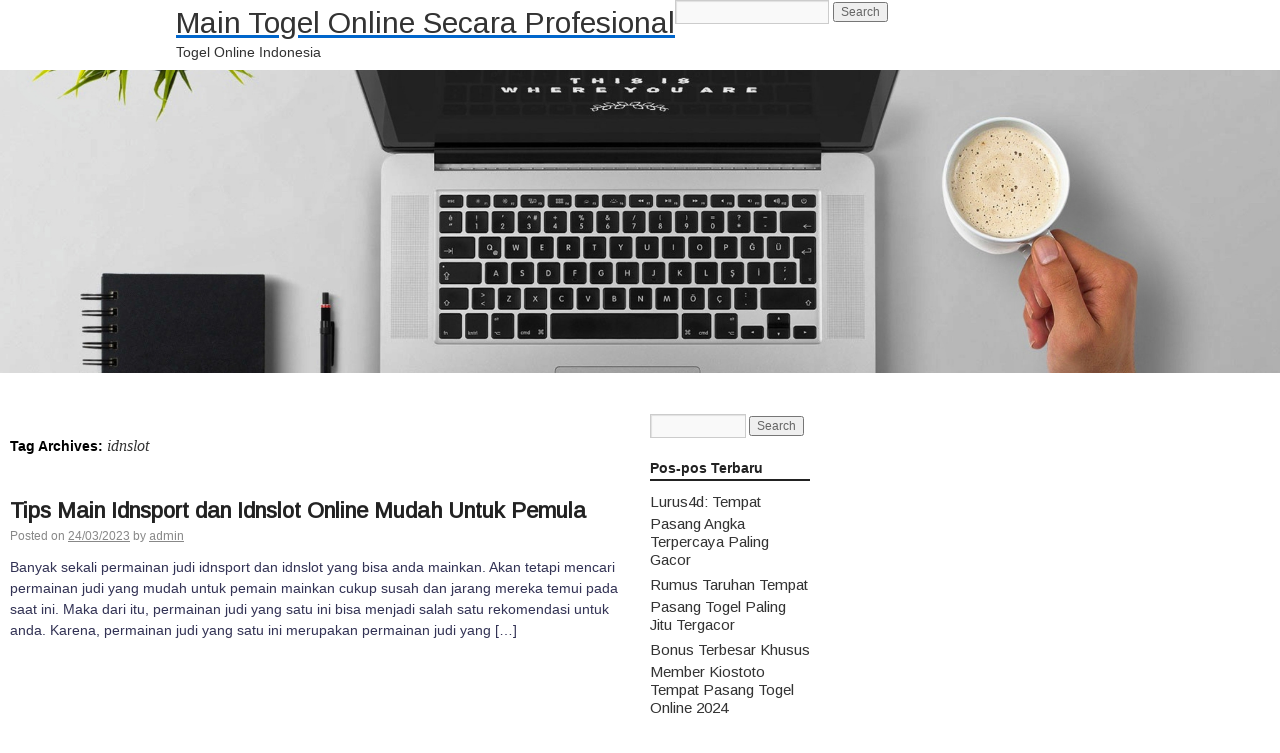

--- FILE ---
content_type: text/html; charset=UTF-8
request_url: https://nygiantslive.org/tag/idnslot/
body_size: 13661
content:
<div style="display:none;">
  <ul>
<li><a href="https://linklist.bio/lurus4d/" target="_blank" rel="nofollow noopener">LURUS4D</a></li>
<li><a href="https://sma1bukitkemuning.sch.id/snmptn-2016/" target="_blank" rel="nofollow noopener">Mahjong Ways 2</a></li>
<li><a href="https://sma1bukitkemuning.sch.id/category/uncategorized/" target="_blank" rel="nofollow noopener">SBOBET</a></li>
<li><a href="https://sma1bukitkemuning.sch.id/category/form_isian_alumni/" target="_blank" rel="nofollow noopener">olympus super scatter</a></li>
<li><a href="https://sma1bukitkemuning.sch.id/category/galeri/" target="_blank" rel="nofollow noopener">slot qris 10k</a></li>
<li><a href="https://shop.mehranspeakerhouse.pk/terms-conditions/" target="_blank" rel="nofollow noopener">kiostoto</a></li>
<li><a href="https://shop.mehranspeakerhouse.pk/shop/" target="_blank" rel="nofollow noopener">kiostoto</a></li>
<li><a href="https://arlingtontxedc.com/livability/recreation/" target="_blank" rel="nofollow noopener">angker4d</a></li>
<li><a href="https://www.hugerot-informatique.fr/" target="_blank" rel="nofollow noopener">rockerslot</a></li>
<li><a href="https://www.epse.staging.vertoyo.com/wp-includes/" target="_blank" rel="nofollow noopener">lurus4d</a></li>
<li><a href="https://infinfotech.com/contact.html" target="_blank" rel="nofollow noopener">gohtogel</a></li>
<li><a href="https://infinfotech.com/about.html" target="_blank" rel="nofollow noopener">gohtogel</a></li>
<li><a href="https://infinfotech.com/news-list.html" target="_blank" rel="nofollow noopener">angker4d</a></li>
<li><a href="https://viralindonesia.co.id/contact/" target="_blank" rel="nofollow noopener">OKEWIN</a></li>
<li><a href="https://viralindonesia.co.id/tag/detail/palestina/" target="_blank" rel="nofollow noopener">mayorqq</a></li>
<li><a href="https://elagreens.com/privacy-policy/" target="_blank" rel="nofollow noopener">gohtogel</a></li>
<li><a href="https://ropaas.rw/blog/" target="_blank" rel="nofollow noopener">deposit qris 10k</a></li>
<li><a href="https://elagreens.com/microgreens/" target="_blank" rel="nofollow noopener">gila4d</a></li>
<li><a href="https://processingexhibitions.com/ar/" target="_blank" rel="nofollow noopener">angker4d</a></li>
<li><a href="https://processingexhibitions.com/ar/%D8%A3%D8%B8%D8%B1%D9%81/" target="_blank" rel="nofollow noopener">angker4d</a></li>
<li><a href="https://ropaas.rw/about/" target="_blank" rel="nofollow noopener">LURUS4D</a></li>
<li><a href="https://ropaas.rw/services/" target="_blank" rel="nofollow noopener">LURUS4D</a></li>
<li><a href="https://ropaas.rw/all-projects/" target="_blank" rel="nofollow noopener">kiostoto</a></li>
<li><a href="https://ropaas.rw/testimonial/" target="_blank" rel="nofollow noopener">ANGKER4D</a></li>
<li><a href="https://ropaas.rw/photo-gallery/" target="_blank" rel="nofollow noopener">mayorqq</a></li>
<li><a href="https://ropaas.rw/advert/" target="_blank" rel="nofollow noopener">slot online hari ini</a></li>
<li><a href="https://ropaas.rw/usefull-links/" target="_blank" rel="nofollow noopener">shiokelinci4d</a></li>
<li><a href="https://about.qoop.ng/category/home-loan/" target="_blank" rel="nofollow noopener">GAIB4D</a></li>
<li><a href="https://about.qoop.ng/merchant/" target="_blank" rel="nofollow noopener">GAIB4D</a></li>
<li><a href="https://about.qoop.ng/contact-us/" target="_blank" rel="nofollow noopener">GAIB4D</a></li>
<li><a href="https://about.qoop.ng/faq/" target="_blank" rel="nofollow noopener">shiokelinci4d</a></li>
<li><a href="https://elagreens.com/a-frame-without-roof/" target="_blank" rel="nofollow noopener">gila4d</a></li>
<li><a href="https://linklist.bio/gaib4d" target="_blank" rel="nofollow noopener">gaib4d</a></li>
<li><a href="https://nellieharris.co.uk/" target="_blank" rel="nofollow noopener">gila4d</a></li>
<li><a href="https://simunlock.mx/mas-vendidos/" target="_blank" rel="nofollow noopener">Mahjong Ways 2</a></li>
<li><a href="https://pigmentsstudios.com/author/angappanpremkumargmail-com/" target="_blank" rel="nofollow noopener">gila4d</a></li>
<li><a href="https://pigmentsstudios.com/" target="_blank" rel="nofollow noopener">gila4d</a></li>
<li><a href="https://www.dominosport.id/" target="_blank" rel="nofollow noopener">mayorqq</a></li>
<li><a href="https://scribblespreschool.in/hobbyculb/" target="_blank" rel="nofollow noopener">GAIB4D</a></li>
<li><a href="https://scribblespreschool.in/testimonial/" target="_blank" rel="nofollow noopener">GAIB4D</a></li>
<li><a href="https://scribblespreschool.in/gallery/" target="_blank" rel="nofollow noopener">DEPOSIT QRIS</a></li>
<li><a href="https://scribblespreschool.in/contact/" target="_blank" rel="nofollow noopener">GAIB4D</a></li>
<li><a href="https://vantaibacnam.vn/public/tuyen-dung/" target="_blank" rel="nofollow noopener">rockerslot</a></li>
<li><a href="https://viralindonesia.co.id/tag/detail/kesehatan/" target="_blank" rel="nofollow noopener">Okewin</a></li>
<li><a href="https://drawease.co.uk/faqs/" target="_blank" rel="nofollow noopener">mayorqq</a></li>
<li><a href="https://drawease.co.uk/blog/" target="_blank" rel="nofollow noopener">gaib4d</a></li>
<li><a href="https://prestigetileinc.ca/" target="_blank" rel="nofollow noopener">slot thailand</a></li>
<li><a href="https://vps-5164963-x.dattaweb.com/matan-de-un-disparo-a-charlie-kirk-reconocido-activista-trumpista-el-aliado-del-presidente-de-ee-uu-fue-atacado-en-un-acto-en-utah/" target="_blank" rel="nofollow noopener">rockerslot</a></li>
<li><a href="https://vps-5164963-x.dattaweb.com/londres-masiva-marcha-de-extrema-derecha-contra-la-inmigracion/" target="_blank" rel="nofollow noopener">Deposit QRIS 10k</a></li>
<li><a href="https://vps-5164963-x.dattaweb.com/turista-argentino-asesinado-en-rio-sospechan-que-fue-victima-de-viudas-negras-le-robaron-3500-dolares/" target="_blank" rel="nofollow noopener">rockerslot</a></li>
<li><a href="https://premierdesign.in/" target="_blank" rel="nofollow noopener">rockerslot</a></li>
<li><a href="https://www.gorakhsinghcollege.org/affiliation-letter-of-b-ed/" target="_blank" rel="nofollow noopener">lautzeus</a></li>
<li><a href="https://www.gorakhsinghcollege.org/vission/" target="_blank" rel="nofollow noopener">gila4d</a></li>
<li><a href="https://organicempire.in/" target="_blank" rel="nofollow noopener">lautzeus</a></li>
<li><a href="https://lurus4d-1a.com/" target="_blank" rel="nofollow noopener">Slot Gacor</a></li>
<li><a href="https://elagreens.com/what-are-the-variants-of-hydroponics-farming-systems/" target="_blank" rel="nofollow noopener">liga158</a></li>
<li><a href="https://sdnegeri15buton.sch.id/" target="_blank" rel="nofollow noopener">slot thailand</a></li>
<li><a href="https://files.jocus.fr/" target="_blank" rel="nofollow noopener">liga158</a></li>
<li><a href="https://id.pinterest.com/lterus4d/" target="_blank" rel="nofollow noopener">LURUS4D</a></li>
<li><a href="https://o-classic.42web.io/" target="_blank" rel="nofollow noopener">okewin</a></li>
<li><a href="https://x.com/officiallurus4d/" target="_blank" rel="nofollow noopener">LURUS4D</a></li>
<li><a href="https://www.tumblr.com/blog/officiallurus4d/" target="_blank" rel="nofollow noopener">LURUS4D</a></li>
<li><a href="https://linkr.bio/officiallurus4d" target="_blank" rel="nofollow noopener">LURUS4D</a></li>
<li><a href="https://www.zarmanazan.com/" target="_blank" rel="nofollow noopener">slot wild bandito</a></li>
<li><a href="https://vtex.websalao.com.br/ " target="_blank" rel="nofollow noopener">slot mahjong ways 2</a></li>
<li><a href="https://vieclamindonesia.com/ma-zip-indonesia/" target="_blank" rel="nofollow noopener">pg soft indonesia</a></li>
<li><a href="https://new.metalytic.de/" target="_blank" rel="nofollow noopener">gohtogel</a></li>
<li><a href="https://wohum.org/what-are-the-early-signs-of-autism-recognizing-symptoms-and-getting-help/" target="_blank" rel="nofollow noopener">Togel Online</a></li>
<li><a href="https://mercifulgroup.org/" target="_blank" rel="nofollow noopener">slot bet kecil</a></li>
<li><a href="https://minciforme.com/" target="_blank" rel="nofollow noopener">Buku Mimpi</a></li>
<li><a href="https://www.lurus4d.it.com/" target="_blank" rel="nofollow noopener">lurus4d</a></li>
<li><a href="https://wohum.org/" target="_blank" rel="nofollow noopener">syair sgp</a></li>
<li><a href="https://devkalyan.xyz/" target="_blank" rel="nofollow noopener">situs slot88 gacor</a></li>
<li><a href="https://e-learning.even2.es/" target="_blank" rel="nofollow noopener">mayorbet</a></li>
<li><a href="https://revolvrdynamics.com/product/barrel-porting/" target="_blank" rel="nofollow noopener">mayorqq</a></li>
<li><a href="https://ramainternational.edu.in/" target="_blank" rel="nofollow noopener">mayorqq</a></li>
<li><a href="https://mksslaw.org/about-us/" target="_blank" rel="nofollow noopener">gohtogel</a></li>
<li><a href="https://fundecodes.com.co/" target="_blank" rel="nofollow noopener">mayorbet</a></li>
<li><a href="https://rinca.com.br/a-rinca/" target="_blank" rel="nofollow noopener">mayorqq</a></li>
<li><a href="https://webmail.soyolon.mn/" target="_blank" rel="nofollow noopener">SHIOKELINCI4D</a></li>
<li><a href="https://wohum.org/the-role-of-family-and-community-in-child-development/" target="_blank" rel="nofollow noopener">kiostoto</a></li>
<li><a href="https://www.12twentygroup.com/" target="_blank" rel="nofollow noopener">Situs Kode Erek Alam</a></li>
<li><a href="https://elearning.smpitdarulmukmin.sch.id/" target="_blank" rel="nofollow noopener">slot depo 10rb</a></li>
<li><a href="https://smpitdarulmukmin.sch.id/" target="_blank" rel="nofollow noopener">situs togel toto</a></li>
<li><a href="https://absensi.mtsn2demak.sch.id/" target="_blank" rel="nofollow noopener">deposit 10 ribu</a></li>
<li><a href="https://agenda.mtsn2demak.sch.id/" target="_blank" rel="nofollow noopener">slot thailand</a></li>
<li><a href="https://manage.kreatag.com/login/en/" target="_blank" rel="nofollow noopener">kiostoto</a></li>
<li><a href="https://demo.wp.demoproject.info/" target="_blank" rel="nofollow noopener">kiostoto</a></li>
<li><a href="https://rdm.mtsn2demak.sch.id/" target="_blank" rel="nofollow noopener">mahjongways 2</a></li>
<li><a href="https://sik.mtsn2demak.sch.id/" target="_blank" rel="nofollow noopener">live draw sgp</a></li>
<li><a href="https://pramenda.mtsn2demak.sch.id/" target="_blank" rel="nofollow noopener">rekomendasi agen Sicbo, Baccarat, dan Roulette</a></li>
<li><a href="https://lulus.mtsn2demak.sch.id/" target="_blank" rel="nofollow noopener">LINK SLOT999</a></li>
<li><a href="https://e-slip.mtsn2demak.sch.id" target="_blank" rel="nofollow noopener">SITUS SLOT DEPO QRIS 5K</a></li>
<li><a href="https://bagikelas.mtsn2demak.sch.id/" target="_blank" rel="nofollow noopener">LINK SLOT BET KECIL SPACEMAN</a></li>
<li><a href="https://bio.allmediagh.tech/" target="_blank" rel="nofollow noopener">Pasang Togel Online</a></li>
<li><a href="https://bonchilimax.com/project/" target="_blank" rel="nofollow noopener">LURUS4D</a></li>
<li><a href="https://mtsn2demak.sch.id/" target="_blank" rel="nofollow noopener">slot server thailand</a></li>
<li><a href="https://www.sehatselamanya.net/category/cara-mengatasi-penyakit-darah-tinggi/" target="_blank" rel="nofollow noopener">kiostoto</a></li>
<li><a href="https://lurus4d-1a.com/" target="_blank" rel="nofollow noopener">slot thailand</a></li>
<li><a href="https://raport.mtsn2demak.sch.id/" target="_blank" rel="nofollow noopener">slot777</a></li>
<li><a href="https://www.houstonarcadeexpo.com/" target="_blank" rel="nofollow noopener">Akses Link Bola</a></li>
<li><a href="https://alamal-international.org/" target="_blank" rel="nofollow noopener">PASAR JP SLOT</a></li>
<li><a href="https://bagikelas.mtsn2demak.sch.id" target="_blank" rel="nofollow noopener">SLOT SPACEMAN 2026</a></li>
<li><a href="https://lulus.mtsn2demak.sch.id" target="_blank" rel="nofollow noopener">LINK SLOT999</a></li>
<li><a href="https://pramenda.mtsn2demak.sch.id" target="_blank" rel="nofollow noopener">rekomendasi agen Sicbo, Baccarat, dan Roulette terbaik,</a></li>
<li><a href="https://sim.mtsn2demak.sch.id" target="_blank" rel="nofollow noopener">Link arena duel ayam</a></li>
<li><a href=https://mtsn2demak.sch.id/am/" target="_blank" rel="nofollow noopener">SLOT MPO</a></li>
<li><a href="https://ingatlanmontenegro.hu/single-location/herceg-novi/" target="_blank" rel="nofollow noopener">LINK ALTERNATIF LOGIN</a></li>
<li><a href="https://www.gracechapeluk.org/" target="_blank" rel="nofollow noopener">Situs Slot Bonus</a></li>
<li><a href="https://drnivaldoteles.com.br/" target="_blank" rel="nofollow noopener">angker4d</a></li>
<li><a href="https://terra3dtopografia.com.br/" target="_blank" rel="nofollow noopener">gaib4d</a></li>
<li><a href="https://acadschool.ru/" target="_blank" rel="nofollow noopener">gaib4d login</a></li>
<li><a href="https://vibefitemagrecimento.com.br/" target="_blank" rel="nofollow noopener">situs gaib4d</a></li>
<li><a href="https://dev2.isi-ska.ac.id/login" target="_blank" rel="nofollow noopener">slot gacor</a></li>
<li><a href="https://sieuthitoptop.com/" target="_blank" rel="nofollow noopener">gaib4d</a></li>
<li><a href="https://www.creativemuse.ca/branding" target="_blank" rel="nofollow noopener">gaib4d</a></li>
<li><a href="https://inknbroom.com/illustrations-animations" target="_blank" rel="nofollow noopener">angker4d</a></li>
<li><a href="https://dada-lab.com/my-account" target="_blank" rel="nofollow noopener">sweet bonanza</a></li>
<li><a href="https://dada-lab.com/my-account" target="_blank" rel="nofollow noopener">angker4d</a></li>
<li><a href="https://youthforhealth.com/programs/" target="_blank" rel="nofollow noopener">angker4d login</a></li>
<li><a href="https://balzani-poggiali.it/contatti/" target="_blank" rel="nofollow noopener">angker4d slot</a></li>
<li><a href="https://chardhamyatraharidwar.com/" target="_blank" rel="nofollow noopener">GAIB4D : LOGIN 4D Togel & Spaceman</a></li>
<li><a href="https://chardhamtourism.co.in/" target="_blank" rel="nofollow noopener">ALTERNATIF LOGIN SLOT BONANZA</a></li>
<li><a href="https://ibc-rdc.com/contact/" target="_blank" rel="nofollow noopener">Shiokelinci4D</a></li>
<li><a href="https://drlinhbvcm.info/" target="_blank" rel="nofollow noopener">Togel Master 4D</a></li>
<li><a href="https://pittenkussentje.nl/" target="_blank" rel="nofollow noopener">gerai Slot Togel</a></li>
<li><a href="https://duan.tracolongbeach.vn/" target="_blank" rel="nofollow noopener">Togel 2D 3D 4D</a></li>
<li><a href="https://marcevas8147.live-website.com/" target="_blank" rel="nofollow noopener">Link Angker4D</a></li>
<li><a href="https://kaatjekruik.nl/" target="_blank" rel="nofollow noopener">LINK LOGIN GAIB4D</a></li>
<li><a href="https://thuiswijzer.nl/" target="_blank" rel="nofollow noopener">DAFTAR AKUN GAIB4D</a></li>
<li><a href="https://wohum.org/the-reason-behind-why-some-children-laugh-after-they-hit/" target="_blank" rel="nofollow noopener">angker4d</a></li>
<li><a href="https://hdrgh.org/vocation/" target="_blank" rel="nofollow noopener">GAIB4D Link LOGIN</a></li>
<li><a href="https://aproapeacasa.ro/ro/results/" target="_blank" rel="nofollow noopener">GAIB4D LOGIN</a></li>
<li><a href="https://about.qoop.ng/loan/go-shopping/" target="_blank" rel="nofollow noopener">mayorbet</a></li>
<li><a href="https://about.qoop.ng/about/" target="_blank" rel="nofollow noopener">mayorbet</a></li>
<li><a href="https://saccarwanda.org/shop/" target="_blank" rel="nofollow noopener">LINK ANGKER4D</a></li>
<li><a href="https://luizbest.com/contact/" target="_blank" rel="nofollow noopener">angker4d login</a></li>
<li><a href="https://rinca.com.br/contato/" target="_blank" rel="nofollow noopener">shiokelinci4d</a></li>
<li><a href="https://www.infinitheism.com/mahatria/" target="_blank" rel="nofollow noopener">slot depo 5000</a></li>
<li><a href="https://dewstays.com/restaurant/" target="_blank" rel="nofollow noopener">gohtogel</a></li>
<li><a href="https://lms.saiast.com/courses/airline-customer-service/" target="_blank" rel="nofollow noopener">gohtogel</a></li>	
<li><a href="https://el-classic.42web.io/" target="_blank" rel="nofollow noopener">gaib4d</a></li>
<li><a href="https://alma.bg/" target="_blank" rel="nofollow noopener">slot ggsoft</a></li>	
<li><a href="https://prosoja.org.ar/en" target="_blank" rel="nofollow noopener">Login GohTogel</a></li>	
<li><a href="https://www.calcul-points-brevet.fr/" target="_blank" rel="nofollow noopener">GohTogel</a></li>	
<li><a href="https://blog.juliendelmas.fr/" target="_blank" rel="nofollow noopener">slot gacor</a></li>	
<li><a href="https://mojaapka.euweb.cz/privacy_policy.php" target="_blank" rel="nofollow noopener">gohtogel</a></li>	
<li><a href="https://abogadoaccidentemiami.com/" target="_blank" rel="nofollow noopener">gohtogel login</a></li>	
<li><a href="https://agrotechlk.com/" target="_blank" rel="nofollow noopener">Link Gaib4D</a></li>	
<li><a href="https://prosoja.org.ar/en" target="_blank" rel="nofollow noopener">gohtogel login</a></li>	
<li><a href="https://v6securite.fr/hiburan-togel-online.html" target="_blank" rel="nofollow noopener">gohtogel login</a></li>	
<li><a href="https://times-square.com/" target="_blank" rel="nofollow noopener">gohtogel</a></li>	
<li><a href="https://time-square-live.com/" target="_blank" rel="nofollow noopener">Slot</a></li>	
<li><a href="https://welcometonewyork.com/nyc-attractions/" target="_blank" rel="nofollow noopener">okewin</a></li>
<li><a href="https://aawinstitute.org/bio-dr-stephanie-pinder-amaker/" target="_blank" rel="nofollow noopener">angker4d</a></li>
<li><a href="https://aawinstitute.org/contact/" target="_blank" rel="nofollow noopener">angker4d login</a></li>
<li><a href="https://mayxanhsupport.com.vn/" target="_blank" rel="nofollow noopener">login gohtogel</a></li>
<li><a href="https://nscpolteksby.ac.id/ebook/" target="_blank" rel="nofollow noopener">gohtogel</a></li>
<li><a href="https://www.infinitheism.com/mahatria-wisdom/" target="_blank" rel="nofollow noopener">angker4d</a></li>
<li><a href="https://www.gestaosulconsultoria.com.br/" target="_blank" rel="nofollow noopener">angker4d</a></li>
<li><a href="https://graficadados.com.br/" target="_blank" rel="nofollow noopener">angker4d</a></li>
<li><a href="https://clinicahumanasinop.com.br/unimed/" target="_blank" rel="nofollow noopener">angker4d</a></li>
<li><a href="https://clinicahumanasinop.com.br/contato/" target="_blank" rel="nofollow noopener">angker4d</a></li>
<li><a href="https://perfect-dentalclinic.com/how-much-does-nuvia-dental-implants-cost/" target="_blank" rel="nofollow noopener">angker4d</a></li>
<li><a href="https://perfect-dentalclinic.com/nyu-dental-acceptance-rate/" target="_blank" rel="nofollow noopener">angker4d</a></li>
<li><a href="https://proceedings.staialakbarsurabaya.ac.id/" target="_blank" rel="nofollow noopener">slot gacor</a></li>
<li><a href="https://amazonpets.ae/shop/" target="_blank" rel="nofollow noopener">ANGKER4D</a></li>
<li><a href="https://tarapet.ae/shop/" target="_blank" rel="nofollow noopener">ANGKER4D</a></li>
<li><a href="https://yuma-dentalclinic.com/about-us/" target="_blank" rel="nofollow noopener">Angker4d</a></li>
<li><a href="https://harinasalmela.com/piensos/" target="_blank" rel="nofollow noopener">scatter hitam</a></li>
<li><a href="https://garyhall.org.uk/language/" target="_blank" rel="nofollow noopener">angker4d</a></li>
<li><a href="https://cdd.org.bd/about-us/" target="_blank" rel="nofollow noopener">angker4d</a></li>
<li><a href="https://cdd.org.bd/carers-project/" target="_blank" rel="nofollow noopener">gohtogel</a></li>
<li><a href="https://perfect-dentalclinic.com/about/" target="_blank" rel="nofollow noopener">lautzeus</a></li>
<li><a href="https://amazonpets.ae/about/" target="_blank" rel="nofollow noopener">lautzeus</a></li>
<li><a href="https://losclaros.es/contacto-los-claros/" target="_blank" rel="nofollow noopener">kiostoto</a></li>
<li><a href="https://perfect-dentalclinic.com/blog/" target="_blank" rel="nofollow noopener">gohtogel</a></li>
<li><a href="https://beaminginc.org/" target="_blank" rel="nofollow noopener">gohtogel</a></li>
<li><a href="https://vermiserve.be/boktorbestrijden/" target="_blank" rel="nofollow noopener">slot777</a></li>
<li><a href="https://medact.ma/" target="_blank" rel="nofollow noopener">Rockerslot</a></li>
<li><a href="https://healingtouchbankura.com/about-healing-touch-bankura/" target="_blank" rel="nofollow noopener">gila4d</a></li>
<li><a href="https://wokwijzer.nl/" target="_blank" rel="nofollow noopener">lautzeus</a></li>
<li><a href="https://koekenpannetje.nl/category/faq/" target="_blank" rel="nofollow noopener">gaib4d</a></li>
<li><a href="https://www.loon.gov.ph/history/" target="_blank" rel="nofollow noopener">gaib4d</a></li>
<li><a href="https://www.loon.gov.ph/tourism/" target="_blank" rel="nofollow noopener">liga158</a></li>
<li><a href="https://cdd.org.bd/privacy-policy/" target="_blank" rel="nofollow noopener">gaib4d</a></li>
<li><a href="https://www.bflavour.com/contact/" target="_blank" rel="nofollow noopener">kiostoto</a></li>
<li><a href="https://cdd.org.bd/training/" target="_blank" rel="nofollow noopener">lautzeus</a></li>
<li><a href="https://farmsmarket.ng/blog/" target="_blank" rel="nofollow noopener">kiostoto</a></li>
<li><a href="https://zumamalls.com/blog/" target="_blank" rel="nofollow noopener">gohtogel</a></li>
<li><a href="https://universprofessionnel.com/filieres/" target="_blank" rel="nofollow noopener">gohtogel</a></li>
<li><a href="https://escueladenegociosempresariales.edu.pe/" target="_blank" rel="nofollow noopener">liga158</a></li>
<li><a href="https://callmed.md/" target="_blank" rel="nofollow noopener">kiostoto</a></li>
<li><a href="https://simunlock.mx/new-products/" target="_blank" rel="nofollow noopener">kiostoto</a></li>
<li><a href="https://simunlock.mx/descuentos/" target="_blank" rel="nofollow noopener">liga158</a></li>
<li><a href="https://properparket.nl/contact/" target="_blank" rel="nofollow noopener">shiokelinci4d</a></li>
<li><a href="https://properparket.nl/winkel/" target="_blank" rel="nofollow noopener">kiostoto</a></li>
<li><a href="https://prescott.ae/" target="_blank" rel="nofollow noopener">kiostoto</a></li>
<li><a href="https://resiconenergy.com/faq/" target="_blank" rel="nofollow noopener">kiostoto</a></li>
<li><a href="https://properparket.nl/pakketten/" target="_blank" rel="nofollow noopener">gaib4d</a></li>
<li><a href="https://properparket.nl/bezorging/" target="_blank" rel="nofollow noopener">lautzeus</a></li>
<li><a href="https://www.fkcci.org/publications/" target="_blank" rel="nofollow noopener">lautzeus</a></li>
<li><a href="https://hrin.cz/" target="_blank" rel="nofollow noopener">lautzeus</a></li>
<li><a href="https://bestrongdubai.com/service/" target="_blank" rel="nofollow noopener">liga158</a></li>
<li><a href="https://pilipilibbq.com/contact-us/" target="_blank" rel="nofollow noopener">gohtogel</a></li>
<li><a href="https://diamondauraacademy.com/" target="_blank" rel="nofollow noopener">angker4d</a></li>
li><a href="https://marinedebris.id/asset/plugins/" target="_blank" rel="nofollow noopener">judi bola</a></li>
<li><a href="https://pilipilibbq.com/global-village-branch/" target="_blank" rel="nofollow noopener">gaib4d</a></li>
<li><a href="https://pilipilibbq.com/gallery/" target="_blank" rel="nofollow noopener">lautzeus</a></li>
<li><a href="https://fastabiqsehat.com/" target="_blank" rel="nofollow noopener">slot88</a></li>
<li><a href="https://universprofessionnel.com/campus-elem/" target="_blank" rel="nofollow noopener">gohtogel</a></li>
<li><a href="https://grupocalsa.com.mx/web/pages/" target="_blank" rel="nofollow noopener">lautzeus</a></li>
<li><a href="https://architecturedumaroc.com/publication/" target="_blank" rel="nofollow noopener">lautzeus</a></li>
<li><a href="https://junksky.com/auction/" target="_blank" rel="nofollow noopener">liga158</a></li>
<li><a href="https://simunlock.mx/mdm-kg/" target="_blank" rel="nofollow noopener">gohtogel</a></li>
<li><a href="https://www.guateroots.org/contact/" target="_blank" rel="nofollow noopener">liga158</a></li>
<li><a href="https://junksky.com/auction/" target="_blank" rel="nofollow noopener">liga158</a></li>
<li><a href="https://panwijzer.nl/" target="_blank" rel="nofollow noopener">liga158</a></li>
<li><a href="https://luchtwijzer.nl/contact/" target="_blank" rel="nofollow noopener">gohtogel</a></li>
<li><a href="https://pgd-primskovo.si/new/mladi/" target="_blank" rel="nofollow noopener">liga158</a></li>
<li><a href="https://www.signatureinternalmedicine.com/" target="_blank" rel="nofollow noopener">slot thailand</a></li>
<li><a href="https://zhuyc.dpdns.org/" target="_blank" rel="nofollow noopener">liga158</a></li>
<li><a href="https://alirsyad-karawang.or.id/" target="_blank" rel="nofollow noopener">shiokelinci4d</a></li>
</ul>
</div>
<!DOCTYPE html>
<html lang="id">
<head>
<meta charset="UTF-8" />
<link rel="profile" href="https://gmpg.org/xfn/11" />
<link rel="pingback" href="https://nygiantslive.org/xmlrpc.php" />
<meta name='robots' content='index, follow, max-image-preview:large, max-snippet:-1, max-video-preview:-1' />
<style>img:is([sizes="auto" i], [sizes^="auto," i]) { contain-intrinsic-size: 3000px 1500px }</style>
<!-- This site is optimized with the Yoast SEO plugin v26.0 - https://yoast.com/wordpress/plugins/seo/ -->
<title>idnslot Arsip - Main Togel Online Secara Profesional</title>
<link rel="canonical" href="https://nygiantslive.org/tag/idnslot/" />
<meta property="og:locale" content="id_ID" />
<meta property="og:type" content="article" />
<meta property="og:title" content="idnslot Arsip - Main Togel Online Secara Profesional" />
<meta property="og:url" content="https://nygiantslive.org/tag/idnslot/" />
<meta property="og:site_name" content="Main Togel Online Secara Profesional" />
<meta name="twitter:card" content="summary_large_image" />
<script type="application/ld+json" class="yoast-schema-graph">{"@context":"https://schema.org","@graph":[{"@type":"CollectionPage","@id":"https://nygiantslive.org/tag/idnslot/","url":"https://nygiantslive.org/tag/idnslot/","name":"idnslot Arsip - Main Togel Online Secara Profesional","isPartOf":{"@id":"https://nygiantslive.org/#website"},"primaryImageOfPage":{"@id":"https://nygiantslive.org/tag/idnslot/#primaryimage"},"image":{"@id":"https://nygiantslive.org/tag/idnslot/#primaryimage"},"thumbnailUrl":"https://nygiantslive.org/wp-content/uploads/2023/03/situs-idnsport-dan-idnslot-terpercaya-08.jpg","breadcrumb":{"@id":"https://nygiantslive.org/tag/idnslot/#breadcrumb"},"inLanguage":"id"},{"@type":"ImageObject","inLanguage":"id","@id":"https://nygiantslive.org/tag/idnslot/#primaryimage","url":"https://nygiantslive.org/wp-content/uploads/2023/03/situs-idnsport-dan-idnslot-terpercaya-08.jpg","contentUrl":"https://nygiantslive.org/wp-content/uploads/2023/03/situs-idnsport-dan-idnslot-terpercaya-08.jpg","width":840,"height":480,"caption":"situs idnsport dan idnslot"},{"@type":"BreadcrumbList","@id":"https://nygiantslive.org/tag/idnslot/#breadcrumb","itemListElement":[{"@type":"ListItem","position":1,"name":"Beranda","item":"https://nygiantslive.org/"},{"@type":"ListItem","position":2,"name":"idnslot"}]},{"@type":"WebSite","@id":"https://nygiantslive.org/#website","url":"https://nygiantslive.org/","name":"Main Togel Online Secara Profesional","description":"Togel Online Indonesia","publisher":{"@id":"https://nygiantslive.org/#/schema/person/02c0e397619061c4f6ea3c94363e7f69"},"potentialAction":[{"@type":"SearchAction","target":{"@type":"EntryPoint","urlTemplate":"https://nygiantslive.org/?s={search_term_string}"},"query-input":{"@type":"PropertyValueSpecification","valueRequired":true,"valueName":"search_term_string"}}],"inLanguage":"id"},{"@type":["Person","Organization"],"@id":"https://nygiantslive.org/#/schema/person/02c0e397619061c4f6ea3c94363e7f69","name":"admin","image":{"@type":"ImageObject","inLanguage":"id","@id":"https://nygiantslive.org/#/schema/person/image/","url":"https://secure.gravatar.com/avatar/5f031a2f8fe538593485aa6ac25b8d992a55420a6c49059b399fa533daafc9a1?s=96&d=mm&r=g","contentUrl":"https://secure.gravatar.com/avatar/5f031a2f8fe538593485aa6ac25b8d992a55420a6c49059b399fa533daafc9a1?s=96&d=mm&r=g","caption":"admin"},"logo":{"@id":"https://nygiantslive.org/#/schema/person/image/"},"sameAs":["https://nygiantslive.org"]}]}</script>
<!-- / Yoast SEO plugin. -->
<link rel='dns-prefetch' href='//fonts.googleapis.com' />
<link rel="alternate" type="application/rss+xml" title="Main Togel Online Secara Profesional &raquo; Feed" href="https://nygiantslive.org/feed/" />
<link rel="alternate" type="application/rss+xml" title="Main Togel Online Secara Profesional &raquo; Umpan Komentar" href="https://nygiantslive.org/comments/feed/" />
<link rel="alternate" type="application/rss+xml" title="Main Togel Online Secara Profesional &raquo; idnslot Umpan Tag" href="https://nygiantslive.org/tag/idnslot/feed/" />
<script type="text/javascript">
/* <![CDATA[ */
window._wpemojiSettings = {"baseUrl":"https:\/\/s.w.org\/images\/core\/emoji\/16.0.1\/72x72\/","ext":".png","svgUrl":"https:\/\/s.w.org\/images\/core\/emoji\/16.0.1\/svg\/","svgExt":".svg","source":{"concatemoji":"https:\/\/nygiantslive.org\/wp-includes\/js\/wp-emoji-release.min.js?ver=6.8.3"}};
/*! This file is auto-generated */
!function(s,n){var o,i,e;function c(e){try{var t={supportTests:e,timestamp:(new Date).valueOf()};sessionStorage.setItem(o,JSON.stringify(t))}catch(e){}}function p(e,t,n){e.clearRect(0,0,e.canvas.width,e.canvas.height),e.fillText(t,0,0);var t=new Uint32Array(e.getImageData(0,0,e.canvas.width,e.canvas.height).data),a=(e.clearRect(0,0,e.canvas.width,e.canvas.height),e.fillText(n,0,0),new Uint32Array(e.getImageData(0,0,e.canvas.width,e.canvas.height).data));return t.every(function(e,t){return e===a[t]})}function u(e,t){e.clearRect(0,0,e.canvas.width,e.canvas.height),e.fillText(t,0,0);for(var n=e.getImageData(16,16,1,1),a=0;a<n.data.length;a++)if(0!==n.data[a])return!1;return!0}function f(e,t,n,a){switch(t){case"flag":return n(e,"\ud83c\udff3\ufe0f\u200d\u26a7\ufe0f","\ud83c\udff3\ufe0f\u200b\u26a7\ufe0f")?!1:!n(e,"\ud83c\udde8\ud83c\uddf6","\ud83c\udde8\u200b\ud83c\uddf6")&&!n(e,"\ud83c\udff4\udb40\udc67\udb40\udc62\udb40\udc65\udb40\udc6e\udb40\udc67\udb40\udc7f","\ud83c\udff4\u200b\udb40\udc67\u200b\udb40\udc62\u200b\udb40\udc65\u200b\udb40\udc6e\u200b\udb40\udc67\u200b\udb40\udc7f");case"emoji":return!a(e,"\ud83e\udedf")}return!1}function g(e,t,n,a){var r="undefined"!=typeof WorkerGlobalScope&&self instanceof WorkerGlobalScope?new OffscreenCanvas(300,150):s.createElement("canvas"),o=r.getContext("2d",{willReadFrequently:!0}),i=(o.textBaseline="top",o.font="600 32px Arial",{});return e.forEach(function(e){i[e]=t(o,e,n,a)}),i}function t(e){var t=s.createElement("script");t.src=e,t.defer=!0,s.head.appendChild(t)}"undefined"!=typeof Promise&&(o="wpEmojiSettingsSupports",i=["flag","emoji"],n.supports={everything:!0,everythingExceptFlag:!0},e=new Promise(function(e){s.addEventListener("DOMContentLoaded",e,{once:!0})}),new Promise(function(t){var n=function(){try{var e=JSON.parse(sessionStorage.getItem(o));if("object"==typeof e&&"number"==typeof e.timestamp&&(new Date).valueOf()<e.timestamp+604800&&"object"==typeof e.supportTests)return e.supportTests}catch(e){}return null}();if(!n){if("undefined"!=typeof Worker&&"undefined"!=typeof OffscreenCanvas&&"undefined"!=typeof URL&&URL.createObjectURL&&"undefined"!=typeof Blob)try{var e="postMessage("+g.toString()+"("+[JSON.stringify(i),f.toString(),p.toString(),u.toString()].join(",")+"));",a=new Blob([e],{type:"text/javascript"}),r=new Worker(URL.createObjectURL(a),{name:"wpTestEmojiSupports"});return void(r.onmessage=function(e){c(n=e.data),r.terminate(),t(n)})}catch(e){}c(n=g(i,f,p,u))}t(n)}).then(function(e){for(var t in e)n.supports[t]=e[t],n.supports.everything=n.supports.everything&&n.supports[t],"flag"!==t&&(n.supports.everythingExceptFlag=n.supports.everythingExceptFlag&&n.supports[t]);n.supports.everythingExceptFlag=n.supports.everythingExceptFlag&&!n.supports.flag,n.DOMReady=!1,n.readyCallback=function(){n.DOMReady=!0}}).then(function(){return e}).then(function(){var e;n.supports.everything||(n.readyCallback(),(e=n.source||{}).concatemoji?t(e.concatemoji):e.wpemoji&&e.twemoji&&(t(e.twemoji),t(e.wpemoji)))}))}((window,document),window._wpemojiSettings);
/* ]]> */
</script>
<style id='wp-emoji-styles-inline-css' type='text/css'>
img.wp-smiley, img.emoji {
display: inline !important;
border: none !important;
box-shadow: none !important;
height: 1em !important;
width: 1em !important;
margin: 0 0.07em !important;
vertical-align: -0.1em !important;
background: none !important;
padding: 0 !important;
}
</style>
<link rel='stylesheet' id='wp-block-library-css' href='https://nygiantslive.org/wp-includes/css/dist/block-library/style.min.css?ver=6.8.3' type='text/css' media='all' />
<style id='classic-theme-styles-inline-css' type='text/css'>
/*! This file is auto-generated */
.wp-block-button__link{color:#fff;background-color:#32373c;border-radius:9999px;box-shadow:none;text-decoration:none;padding:calc(.667em + 2px) calc(1.333em + 2px);font-size:1.125em}.wp-block-file__button{background:#32373c;color:#fff;text-decoration:none}
</style>
<style id='global-styles-inline-css' type='text/css'>
:root{--wp--preset--aspect-ratio--square: 1;--wp--preset--aspect-ratio--4-3: 4/3;--wp--preset--aspect-ratio--3-4: 3/4;--wp--preset--aspect-ratio--3-2: 3/2;--wp--preset--aspect-ratio--2-3: 2/3;--wp--preset--aspect-ratio--16-9: 16/9;--wp--preset--aspect-ratio--9-16: 9/16;--wp--preset--color--black: #000000;--wp--preset--color--cyan-bluish-gray: #abb8c3;--wp--preset--color--white: #ffffff;--wp--preset--color--pale-pink: #f78da7;--wp--preset--color--vivid-red: #cf2e2e;--wp--preset--color--luminous-vivid-orange: #ff6900;--wp--preset--color--luminous-vivid-amber: #fcb900;--wp--preset--color--light-green-cyan: #7bdcb5;--wp--preset--color--vivid-green-cyan: #00d084;--wp--preset--color--pale-cyan-blue: #8ed1fc;--wp--preset--color--vivid-cyan-blue: #0693e3;--wp--preset--color--vivid-purple: #9b51e0;--wp--preset--gradient--vivid-cyan-blue-to-vivid-purple: linear-gradient(135deg,rgba(6,147,227,1) 0%,rgb(155,81,224) 100%);--wp--preset--gradient--light-green-cyan-to-vivid-green-cyan: linear-gradient(135deg,rgb(122,220,180) 0%,rgb(0,208,130) 100%);--wp--preset--gradient--luminous-vivid-amber-to-luminous-vivid-orange: linear-gradient(135deg,rgba(252,185,0,1) 0%,rgba(255,105,0,1) 100%);--wp--preset--gradient--luminous-vivid-orange-to-vivid-red: linear-gradient(135deg,rgba(255,105,0,1) 0%,rgb(207,46,46) 100%);--wp--preset--gradient--very-light-gray-to-cyan-bluish-gray: linear-gradient(135deg,rgb(238,238,238) 0%,rgb(169,184,195) 100%);--wp--preset--gradient--cool-to-warm-spectrum: linear-gradient(135deg,rgb(74,234,220) 0%,rgb(151,120,209) 20%,rgb(207,42,186) 40%,rgb(238,44,130) 60%,rgb(251,105,98) 80%,rgb(254,248,76) 100%);--wp--preset--gradient--blush-light-purple: linear-gradient(135deg,rgb(255,206,236) 0%,rgb(152,150,240) 100%);--wp--preset--gradient--blush-bordeaux: linear-gradient(135deg,rgb(254,205,165) 0%,rgb(254,45,45) 50%,rgb(107,0,62) 100%);--wp--preset--gradient--luminous-dusk: linear-gradient(135deg,rgb(255,203,112) 0%,rgb(199,81,192) 50%,rgb(65,88,208) 100%);--wp--preset--gradient--pale-ocean: linear-gradient(135deg,rgb(255,245,203) 0%,rgb(182,227,212) 50%,rgb(51,167,181) 100%);--wp--preset--gradient--electric-grass: linear-gradient(135deg,rgb(202,248,128) 0%,rgb(113,206,126) 100%);--wp--preset--gradient--midnight: linear-gradient(135deg,rgb(2,3,129) 0%,rgb(40,116,252) 100%);--wp--preset--font-size--small: 13px;--wp--preset--font-size--medium: 20px;--wp--preset--font-size--large: 36px;--wp--preset--font-size--x-large: 42px;--wp--preset--spacing--20: 0.44rem;--wp--preset--spacing--30: 0.67rem;--wp--preset--spacing--40: 1rem;--wp--preset--spacing--50: 1.5rem;--wp--preset--spacing--60: 2.25rem;--wp--preset--spacing--70: 3.38rem;--wp--preset--spacing--80: 5.06rem;--wp--preset--shadow--natural: 6px 6px 9px rgba(0, 0, 0, 0.2);--wp--preset--shadow--deep: 12px 12px 50px rgba(0, 0, 0, 0.4);--wp--preset--shadow--sharp: 6px 6px 0px rgba(0, 0, 0, 0.2);--wp--preset--shadow--outlined: 6px 6px 0px -3px rgba(255, 255, 255, 1), 6px 6px rgba(0, 0, 0, 1);--wp--preset--shadow--crisp: 6px 6px 0px rgba(0, 0, 0, 1);}:where(.is-layout-flex){gap: 0.5em;}:where(.is-layout-grid){gap: 0.5em;}body .is-layout-flex{display: flex;}.is-layout-flex{flex-wrap: wrap;align-items: center;}.is-layout-flex > :is(*, div){margin: 0;}body .is-layout-grid{display: grid;}.is-layout-grid > :is(*, div){margin: 0;}:where(.wp-block-columns.is-layout-flex){gap: 2em;}:where(.wp-block-columns.is-layout-grid){gap: 2em;}:where(.wp-block-post-template.is-layout-flex){gap: 1.25em;}:where(.wp-block-post-template.is-layout-grid){gap: 1.25em;}.has-black-color{color: var(--wp--preset--color--black) !important;}.has-cyan-bluish-gray-color{color: var(--wp--preset--color--cyan-bluish-gray) !important;}.has-white-color{color: var(--wp--preset--color--white) !important;}.has-pale-pink-color{color: var(--wp--preset--color--pale-pink) !important;}.has-vivid-red-color{color: var(--wp--preset--color--vivid-red) !important;}.has-luminous-vivid-orange-color{color: var(--wp--preset--color--luminous-vivid-orange) !important;}.has-luminous-vivid-amber-color{color: var(--wp--preset--color--luminous-vivid-amber) !important;}.has-light-green-cyan-color{color: var(--wp--preset--color--light-green-cyan) !important;}.has-vivid-green-cyan-color{color: var(--wp--preset--color--vivid-green-cyan) !important;}.has-pale-cyan-blue-color{color: var(--wp--preset--color--pale-cyan-blue) !important;}.has-vivid-cyan-blue-color{color: var(--wp--preset--color--vivid-cyan-blue) !important;}.has-vivid-purple-color{color: var(--wp--preset--color--vivid-purple) !important;}.has-black-background-color{background-color: var(--wp--preset--color--black) !important;}.has-cyan-bluish-gray-background-color{background-color: var(--wp--preset--color--cyan-bluish-gray) !important;}.has-white-background-color{background-color: var(--wp--preset--color--white) !important;}.has-pale-pink-background-color{background-color: var(--wp--preset--color--pale-pink) !important;}.has-vivid-red-background-color{background-color: var(--wp--preset--color--vivid-red) !important;}.has-luminous-vivid-orange-background-color{background-color: var(--wp--preset--color--luminous-vivid-orange) !important;}.has-luminous-vivid-amber-background-color{background-color: var(--wp--preset--color--luminous-vivid-amber) !important;}.has-light-green-cyan-background-color{background-color: var(--wp--preset--color--light-green-cyan) !important;}.has-vivid-green-cyan-background-color{background-color: var(--wp--preset--color--vivid-green-cyan) !important;}.has-pale-cyan-blue-background-color{background-color: var(--wp--preset--color--pale-cyan-blue) !important;}.has-vivid-cyan-blue-background-color{background-color: var(--wp--preset--color--vivid-cyan-blue) !important;}.has-vivid-purple-background-color{background-color: var(--wp--preset--color--vivid-purple) !important;}.has-black-border-color{border-color: var(--wp--preset--color--black) !important;}.has-cyan-bluish-gray-border-color{border-color: var(--wp--preset--color--cyan-bluish-gray) !important;}.has-white-border-color{border-color: var(--wp--preset--color--white) !important;}.has-pale-pink-border-color{border-color: var(--wp--preset--color--pale-pink) !important;}.has-vivid-red-border-color{border-color: var(--wp--preset--color--vivid-red) !important;}.has-luminous-vivid-orange-border-color{border-color: var(--wp--preset--color--luminous-vivid-orange) !important;}.has-luminous-vivid-amber-border-color{border-color: var(--wp--preset--color--luminous-vivid-amber) !important;}.has-light-green-cyan-border-color{border-color: var(--wp--preset--color--light-green-cyan) !important;}.has-vivid-green-cyan-border-color{border-color: var(--wp--preset--color--vivid-green-cyan) !important;}.has-pale-cyan-blue-border-color{border-color: var(--wp--preset--color--pale-cyan-blue) !important;}.has-vivid-cyan-blue-border-color{border-color: var(--wp--preset--color--vivid-cyan-blue) !important;}.has-vivid-purple-border-color{border-color: var(--wp--preset--color--vivid-purple) !important;}.has-vivid-cyan-blue-to-vivid-purple-gradient-background{background: var(--wp--preset--gradient--vivid-cyan-blue-to-vivid-purple) !important;}.has-light-green-cyan-to-vivid-green-cyan-gradient-background{background: var(--wp--preset--gradient--light-green-cyan-to-vivid-green-cyan) !important;}.has-luminous-vivid-amber-to-luminous-vivid-orange-gradient-background{background: var(--wp--preset--gradient--luminous-vivid-amber-to-luminous-vivid-orange) !important;}.has-luminous-vivid-orange-to-vivid-red-gradient-background{background: var(--wp--preset--gradient--luminous-vivid-orange-to-vivid-red) !important;}.has-very-light-gray-to-cyan-bluish-gray-gradient-background{background: var(--wp--preset--gradient--very-light-gray-to-cyan-bluish-gray) !important;}.has-cool-to-warm-spectrum-gradient-background{background: var(--wp--preset--gradient--cool-to-warm-spectrum) !important;}.has-blush-light-purple-gradient-background{background: var(--wp--preset--gradient--blush-light-purple) !important;}.has-blush-bordeaux-gradient-background{background: var(--wp--preset--gradient--blush-bordeaux) !important;}.has-luminous-dusk-gradient-background{background: var(--wp--preset--gradient--luminous-dusk) !important;}.has-pale-ocean-gradient-background{background: var(--wp--preset--gradient--pale-ocean) !important;}.has-electric-grass-gradient-background{background: var(--wp--preset--gradient--electric-grass) !important;}.has-midnight-gradient-background{background: var(--wp--preset--gradient--midnight) !important;}.has-small-font-size{font-size: var(--wp--preset--font-size--small) !important;}.has-medium-font-size{font-size: var(--wp--preset--font-size--medium) !important;}.has-large-font-size{font-size: var(--wp--preset--font-size--large) !important;}.has-x-large-font-size{font-size: var(--wp--preset--font-size--x-large) !important;}
:where(.wp-block-post-template.is-layout-flex){gap: 1.25em;}:where(.wp-block-post-template.is-layout-grid){gap: 1.25em;}
:where(.wp-block-columns.is-layout-flex){gap: 2em;}:where(.wp-block-columns.is-layout-grid){gap: 2em;}
:root :where(.wp-block-pullquote){font-size: 1.5em;line-height: 1.6;}
</style>
<link rel='stylesheet' id='blog_info-style-css' href='https://nygiantslive.org/wp-content/themes/blog-info/style.css?ver=6.8.3' type='text/css' media='all' />
<link rel='stylesheet' id='blog-info-block-style-css' href='https://nygiantslive.org/wp-content/themes/blog-info/blocks.css?ver=6.8.3' type='text/css' media='all' />
<link rel='stylesheet' id='blog_info-font-name-css' href='https://fonts.googleapis.com/css?family=Arimo|Armata' type='text/css' media='all' />
<link rel="https://api.w.org/" href="https://nygiantslive.org/wp-json/" /><link rel="alternate" title="JSON" type="application/json" href="https://nygiantslive.org/wp-json/wp/v2/tags/97" /><link rel="EditURI" type="application/rsd+xml" title="RSD" href="https://nygiantslive.org/xmlrpc.php?rsd" />
<meta name="generator" content="WordPress 6.8.3" />
<style id="custom-header-styles" type="text/css">
.site-title a,
.site-description {
color: #000000;
}
</style>
<link rel="icon" href="https://nygiantslive.org/wp-content/uploads/2021/06/cropped-logo-indohasilkeluaran-32x32.jpg" sizes="32x32" />
<link rel="icon" href="https://nygiantslive.org/wp-content/uploads/2021/06/cropped-logo-indohasilkeluaran-192x192.jpg" sizes="192x192" />
<link rel="apple-touch-icon" href="https://nygiantslive.org/wp-content/uploads/2021/06/cropped-logo-indohasilkeluaran-180x180.jpg" />
<meta name="msapplication-TileImage" content="https://nygiantslive.org/wp-content/uploads/2021/06/cropped-logo-indohasilkeluaran-270x270.jpg" />
</head>
<body data-rsssl=1 class="archive tag tag-idnslot tag-97 wp-theme-blog-info">
<a class="skip-link screen-reader-text" href="#content">
Skip to content</a>
<div class="hfeed">
<div id="header" role="banner">
<div id="access" role="navigation">
<div id="wrapper" class="hfeed">
<div id="preloader"></div>
<div class="skip-link screen-reader-text"><a href="#content" title="Skip to content">Skip to content</a></div>
<div class="H-logo"><a href="https://nygiantslive.org/" >Main Togel Online Secara Profesional</a>
<p class="article-subtitle">Togel Online Indonesia</p>
</div>
<div class="right-blk">
<div class="menu"></div>
<div class="search">        <div>
<form role="search" method="get" id="searchform" action="https://nygiantslive.org/">
<input type="text" value="" name="s" id="s" />
<input type="submit" id="searchsubmit" value="Search" />
</form>
</div></div>
</div><!-- #right-->
</div><!-- #wrapper -->
</div><!-- #access -->
</div><!-- #header -->
<div id="banner" role="banner">
</div>
<div id="main">
<div class="container">
<div id="content" role="main">
<h1 class="page-title">Tag Archives: <span>idnslot</span></h1>
<div id="post-311" class="post-311 post type-post status-publish format-standard has-post-thumbnail hentry category-judi-online category-slot-online tag-idnslot tag-idnsport tag-judi tag-judi-online tag-nygiantslive tag-slot tag-slot-online">
<h2 class="entry-title"><a href="https://nygiantslive.org/tips-main-idnsport-dan-idnslot-online-mudah-untuk-pemula/" title="Permalink to Tips Main Idnsport dan Idnslot Online Mudah Untuk Pemula" rel="bookmark">Tips Main Idnsport dan Idnslot Online Mudah Untuk Pemula</a></h2>
<div class="entry-meta">
<span class="meta-prep meta-prep-author">Posted on</span> <a href="https://nygiantslive.org/tips-main-idnsport-dan-idnslot-online-mudah-untuk-pemula/" title="15:40" rel="bookmark"><span class="entry-date">24/03/2023</span></a> <span class="meta-sep">by</span> <span class="author vcard"><a class="url fn n" href="https://nygiantslive.org/author/admin/" title="View all posts by admin">admin</a></span>			</div><!-- .entry-meta -->
<div class="entry-summary">
<p>Banyak sekali permainan judi idnsport dan idnslot yang bisa anda mainkan. Akan tetapi mencari permainan judi yang mudah untuk pemain mainkan cukup susah dan jarang mereka temui pada saat ini. Maka dari itu, permainan judi yang satu ini bisa menjadi salah satu rekomendasi untuk anda. Karena, permainan judi yang satu ini merupakan permainan judi yang [&hellip;]</p>
</div><!-- .entry-summary -->
<div class="entry-utility">
<span class="cat-links">
&lt;span class=&quot;entry-utility-prep entry-utility-prep-cat-links&quot;&gt;Posted in&lt;/span&gt; <a href="https://nygiantslive.org/category/judi-online/" rel="category tag">Judi Online</a>, <a href="https://nygiantslive.org/category/slot-online/" rel="category tag">Slot Online</a>					</span>
<span class="meta-sep">|</span>
<span class="tag-links">
&lt;span class=&quot;entry-utility-prep entry-utility-prep-tag-links&quot;&gt;Tagged&lt;/span&gt; <a href="https://nygiantslive.org/tag/idnslot/" rel="tag">idnslot</a>, <a href="https://nygiantslive.org/tag/idnsport/" rel="tag">idnsport</a>, <a href="https://nygiantslive.org/tag/judi/" rel="tag">judi</a>, <a href="https://nygiantslive.org/tag/judi-online/" rel="tag">judi online</a>, <a href="https://nygiantslive.org/tag/nygiantslive/" rel="tag">nygiantslive</a>, <a href="https://nygiantslive.org/tag/slot/" rel="tag">slot</a>, <a href="https://nygiantslive.org/tag/slot-online/" rel="tag">slot online</a>					</span>
<span class="meta-sep">|</span>
<span class="comments-link"><a href="https://nygiantslive.org/tips-main-idnsport-dan-idnslot-online-mudah-untuk-pemula/#respond">Leave a comment</a></span>
</div><!-- .entry-utility -->
<div class="entry-footer"></div>
</div><!-- #post-## -->
</div><!-- #content -->
</div><!-- .container -->
<div class="container">
<div id="primary" class="widget-area" role="complementary">
<ul class="xoxo">
<li id="search-2" class="widget-container widget_search">        <div>
<form role="search" method="get" id="searchform" action="https://nygiantslive.org/">
<input type="text" value="" name="s" id="s" />
<input type="submit" id="searchsubmit" value="Search" />
</form>
</div></li><div class="widget-footer"></div>
<li id="recent-posts-2" class="widget-container widget_recent_entries">
<h3 class="widget-title">Pos-pos Terbaru</h3>
<ul>
<li>
<a href="https://nygiantslive.org/lurus4d-tempat-pasang-angka-terpercaya-paling-gacor/">Lurus4d: Tempat Pasang Angka Terpercaya Paling Gacor</a>
</li>
<li>
<a href="https://nygiantslive.org/rumus-taruhan-tempat-pasang-togel-paling-jitu-tergacor/">Rumus Taruhan Tempat Pasang Togel Paling Jitu Tergacor</a>
</li>
<li>
<a href="https://nygiantslive.org/bonus-terbesar-khusus-member-tempat-pasang-togel-online/">Bonus Terbesar Khusus Member Kiostoto Tempat Pasang Togel Online 2024</a>
</li>
<li>
<a href="https://nygiantslive.org/keuntungan-gabung-tempat-pasang-togel-online-tergacor/">Keuntungan Gabung Tempat Pasang Togel Online Tergacor</a>
</li>
<li>
<a href="https://nygiantslive.org/bocoran-slot-thailand-asli-dan-terpercaya-gacor-hari-ini/">Bocoran Slot Thailand Asli dan Terpercaya Gacor Hari Ini</a>
</li>
</ul>
</li><div class="widget-footer"></div><li id="categories-4" class="widget-container widget_categories"><h3 class="widget-title">Kategori</h3>
<ul>
<li class="cat-item cat-item-114"><a href="https://nygiantslive.org/category/angker4d/">Angker4d</a>
</li>
<li class="cat-item cat-item-111"><a href="https://nygiantslive.org/category/bocoran-admin-jarwo/">Bocoran Admin Jarwo</a>
</li>
<li class="cat-item cat-item-115"><a href="https://nygiantslive.org/category/gaib4d/">Gaib4d</a>
</li>
<li class="cat-item cat-item-112"><a href="https://nygiantslive.org/category/gila4d/">Gila4d</a>
</li>
<li class="cat-item cat-item-124"><a href="https://nygiantslive.org/category/gohtogel/">Gohtogel</a>
</li>
<li class="cat-item cat-item-128"><a href="https://nygiantslive.org/category/indohasilkeluaran/">indohasilkeluaran</a>
</li>
<li class="cat-item cat-item-19"><a href="https://nygiantslive.org/category/judi-online/">Judi Online</a>
</li>
<li class="cat-item cat-item-120"><a href="https://nygiantslive.org/category/kiostoto/">Kiostoto</a>
</li>
<li class="cat-item cat-item-132"><a href="https://nygiantslive.org/category/lurus4d/">LURUS4D</a>
</li>
<li class="cat-item cat-item-127"><a href="https://nygiantslive.org/category/macan168/">Macan168</a>
</li>
<li class="cat-item cat-item-126"><a href="https://nygiantslive.org/category/pasang-togel-online/">pasang togel online</a>
</li>
<li class="cat-item cat-item-109"><a href="https://nygiantslive.org/category/prediksi-togel-online/">Prediksi Togel Online</a>
</li>
<li class="cat-item cat-item-104"><a href="https://nygiantslive.org/category/rtp-live/">rtp live</a>
</li>
<li class="cat-item cat-item-47"><a href="https://nygiantslive.org/category/slot-online/">Slot Online</a>
</li>
<li class="cat-item cat-item-130"><a href="https://nygiantslive.org/category/slot-thailand/">Slot Thailand</a>
</li>
<li class="cat-item cat-item-1"><a href="https://nygiantslive.org/category/togel-online/">Togel Online</a>
</li>
</ul>
</li><div class="widget-footer"></div><li id="archives-4" class="widget-container widget_archive"><h3 class="widget-title">Arsip</h3>
<ul>
<li><a href='https://nygiantslive.org/2025/10/'>Oktober 2025</a></li>
<li><a href='https://nygiantslive.org/2024/03/'>Maret 2024</a></li>
<li><a href='https://nygiantslive.org/2024/02/'>Februari 2024</a></li>
<li><a href='https://nygiantslive.org/2024/01/'>Januari 2024</a></li>
<li><a href='https://nygiantslive.org/2023/12/'>Desember 2023</a></li>
<li><a href='https://nygiantslive.org/2023/11/'>November 2023</a></li>
<li><a href='https://nygiantslive.org/2023/10/'>Oktober 2023</a></li>
<li><a href='https://nygiantslive.org/2023/08/'>Agustus 2023</a></li>
<li><a href='https://nygiantslive.org/2023/07/'>Juli 2023</a></li>
<li><a href='https://nygiantslive.org/2023/06/'>Juni 2023</a></li>
<li><a href='https://nygiantslive.org/2023/05/'>Mei 2023</a></li>
<li><a href='https://nygiantslive.org/2023/04/'>April 2023</a></li>
<li><a href='https://nygiantslive.org/2023/03/'>Maret 2023</a></li>
<li><a href='https://nygiantslive.org/2023/02/'>Februari 2023</a></li>
<li><a href='https://nygiantslive.org/2023/01/'>Januari 2023</a></li>
<li><a href='https://nygiantslive.org/2022/12/'>Desember 2022</a></li>
<li><a href='https://nygiantslive.org/2022/11/'>November 2022</a></li>
<li><a href='https://nygiantslive.org/2022/10/'>Oktober 2022</a></li>
<li><a href='https://nygiantslive.org/2022/09/'>September 2022</a></li>
<li><a href='https://nygiantslive.org/2022/08/'>Agustus 2022</a></li>
<li><a href='https://nygiantslive.org/2022/07/'>Juli 2022</a></li>
<li><a href='https://nygiantslive.org/2022/06/'>Juni 2022</a></li>
<li><a href='https://nygiantslive.org/2022/05/'>Mei 2022</a></li>
<li><a href='https://nygiantslive.org/2022/04/'>April 2022</a></li>
<li><a href='https://nygiantslive.org/2022/03/'>Maret 2022</a></li>
<li><a href='https://nygiantslive.org/2022/02/'>Februari 2022</a></li>
<li><a href='https://nygiantslive.org/2022/01/'>Januari 2022</a></li>
<li><a href='https://nygiantslive.org/2021/12/'>Desember 2021</a></li>
<li><a href='https://nygiantslive.org/2021/11/'>November 2021</a></li>
<li><a href='https://nygiantslive.org/2021/10/'>Oktober 2021</a></li>
<li><a href='https://nygiantslive.org/2021/09/'>September 2021</a></li>
<li><a href='https://nygiantslive.org/2021/08/'>Agustus 2021</a></li>
<li><a href='https://nygiantslive.org/2021/07/'>Juli 2021</a></li>
<li><a href='https://nygiantslive.org/2021/06/'>Juni 2021</a></li>
</ul>
</li><div class="widget-footer"></div><li id="custom_html-3" class="widget_text widget-container widget_custom_html"><h3 class="widget-title">LIVE KELUARAN</h3><div class="textwidget custom-html-widget"><a href='https://199.192.25.47/'>live hongkong result</a>
<br/>
<a href='https://199.192.25.42/'>live sgp tercepat</a>
<br/>
<a href='https://63.250.35.244/'>live sdy</a>
<br/>
<a href='http://167.172.78.116/'>kocok hk</a>
<br/>
<a href='http://157.245.159.207/'>kocok sgp</a>
<br/>
<a href='http://157.245.206.8/'>kocok sdy</a>
<br/>
<a href='http://159.89.205.28/'>live draw kingkongpools</a>
<br/>
<a href='http://167.71.213.220/'>paito sdy</a>
<br/>
<a href='http://157.230.32.136/'>paito sgp</a>
<br/>
<a href='http://159.223.43.159/'>paito hk</a>
<br/>
<a href='http://188.166.250.82/'>data germany plus</a>
<br/>
<a href='http://159.223.39.238/'>
data sgp 2024</a>
<br/>
<a href='http://146.190.106.233/'>
data hk 2024</a>
<br/>
<a href='http://146.190.104.246/'>
data sdy 2024</a>
<br/>
<a href='http://134.209.98.35/'>
live draw japan</a>
<br/></div></li><div class="widget-footer"></div><li id="custom_html-6" class="widget_text widget-container widget_custom_html"><h3 class="widget-title">Situs Prediksi</h3><div class="textwidget custom-html-widget"><a href='http://165.22.56.244/'>Prediksi Dan Keluaran Togel</a>
<br/>
<a href='http://172.96.189.153/'>Prediksi WLA</a>
</div></li><div class="widget-footer"></div><li id="custom_html-7" class="widget_text widget-container widget_custom_html"><h3 class="widget-title">Rekomendasi</h3><div class="textwidget custom-html-widget"><a href='https://perlmutterforcolorado.com/'>RTP Slot</a>
<br/>
<a href='https://nezlamna.com/'>Situs Judi Slot Online</a>
<br/>
<a href='https://gila4d.xyz/'>Agen Bandar Togel Online Terpercaya</a>
<br/>
<a href='http://178.128.52.34/'>kiostoto</a>
<br/>
<a href='http://157.245.202.81/'>angker4d</a> 
<br/>
<a href='http://167.172.147.153/'>angker4d</a> 
<br/>
<a href='http://167.172.85.10/'>angker4d</a> 
<br/>
<a href='http://159.89.198.58/'>angker4d</a> 
<br/>
<a href='http://139.59.230.12/'>gaib4d</a>
<br/>
<a href='http://139.59.231.189/'>mayorqq</a>
<br/>
<a href='http://178.128.214.55/'>gila4d</a>
<br/>
<a href='http://139.59.107.240/'>gila4d</a>
<br/>
<a href='http://128.199.139.19/'>gila4d</a>
<br/>
<a href='http://165.22.249.56/'>gila4d</a>
<br/>
<a href='http://139.59.119.212/'>gohtogel</a>
<br/>
<a href='http://128.199.140.131/'>macan168</a>
<br/>
<a href='http://68.183.177.183/'>shiokelinci4d</a>
<br/>
<a href='http://188.166.177.55/'>rockerslot</a>
<br/>
<a href='https://regdisini.com/'>pasang togel online</a>
<br/>
<a href='http://165.22.56.244/'>indohasilkeluaran</a>
<br/>
<a href='https://heylink.me/okewin/'>okewin</a>
<br/></div></li><div class="widget-footer"></div><li id="tag_cloud-3" class="widget-container widget_tag_cloud"><h3 class="widget-title">Tag</h3><div class="tagcloud"><a href="https://nygiantslive.org/tag/5-bandar-togel/" class="tag-cloud-link tag-link-80 tag-link-position-1" style="font-size: 9.112582781457pt;" aria-label="5 bandar togel (3 item)">5 bandar togel</a>
<a href="https://nygiantslive.org/tag/5-bandar-togel-terpercaya/" class="tag-cloud-link tag-link-38 tag-link-position-2" style="font-size: 10.039735099338pt;" aria-label="5 bandar togel terpercaya (4 item)">5 bandar togel terpercaya</a>
<a href="https://nygiantslive.org/tag/agen-joker/" class="tag-cloud-link tag-link-37 tag-link-position-3" style="font-size: 8pt;" aria-label="Agen Joker (2 item)">Agen Joker</a>
<a href="https://nygiantslive.org/tag/agen-joker123/" class="tag-cloud-link tag-link-26 tag-link-position-4" style="font-size: 9.112582781457pt;" aria-label="agen joker123 (3 item)">agen joker123</a>
<a href="https://nygiantslive.org/tag/agen-judi-togel/" class="tag-cloud-link tag-link-40 tag-link-position-5" style="font-size: 10.039735099338pt;" aria-label="agen judi togel (4 item)">agen judi togel</a>
<a href="https://nygiantslive.org/tag/agen-togel/" class="tag-cloud-link tag-link-6 tag-link-position-6" style="font-size: 20.331125827815pt;" aria-label="agen togel (64 item)">agen togel</a>
<a href="https://nygiantslive.org/tag/angker4d/" class="tag-cloud-link tag-link-18 tag-link-position-7" style="font-size: 13.562913907285pt;" aria-label="angker4d (11 item)">angker4d</a>
<a href="https://nygiantslive.org/tag/bandar-judi-togel-online/" class="tag-cloud-link tag-link-121 tag-link-position-8" style="font-size: 15.23178807947pt;" aria-label="bandar judi togel online (17 item)">bandar judi togel online</a>
<a href="https://nygiantslive.org/tag/bandar-togel-online/" class="tag-cloud-link tag-link-30 tag-link-position-9" style="font-size: 21.53642384106pt;" aria-label="bandar togel online (87 item)">bandar togel online</a>
<a href="https://nygiantslive.org/tag/bandar-togel-terpercaya/" class="tag-cloud-link tag-link-39 tag-link-position-10" style="font-size: 9.112582781457pt;" aria-label="bandar togel terpercaya (3 item)">bandar togel terpercaya</a>
<a href="https://nygiantslive.org/tag/daftar-togel/" class="tag-cloud-link tag-link-61 tag-link-position-11" style="font-size: 9.112582781457pt;" aria-label="daftar togel (3 item)">daftar togel</a>
<a href="https://nygiantslive.org/tag/gjp777/" class="tag-cloud-link tag-link-55 tag-link-position-12" style="font-size: 9.112582781457pt;" aria-label="gjp777 (3 item)">gjp777</a>
<a href="https://nygiantslive.org/tag/grandjackpot777/" class="tag-cloud-link tag-link-56 tag-link-position-13" style="font-size: 10.781456953642pt;" aria-label="grandjackpot777 (5 item)">grandjackpot777</a>
<a href="https://nygiantslive.org/tag/indohasilkeluaran/" class="tag-cloud-link tag-link-13 tag-link-position-14" style="font-size: 22pt;" aria-label="indohasilkeluaran (96 item)">indohasilkeluaran</a>
<a href="https://nygiantslive.org/tag/joker123/" class="tag-cloud-link tag-link-25 tag-link-position-15" style="font-size: 10.039735099338pt;" aria-label="joker123 (4 item)">joker123</a>
<a href="https://nygiantslive.org/tag/judi/" class="tag-cloud-link tag-link-20 tag-link-position-16" style="font-size: 20.794701986755pt;" aria-label="judi (72 item)">judi</a>
<a href="https://nygiantslive.org/tag/judi-online/" class="tag-cloud-link tag-link-21 tag-link-position-17" style="font-size: 20.980132450331pt;" aria-label="judi online (75 item)">judi online</a>
<a href="https://nygiantslive.org/tag/judi-slot/" class="tag-cloud-link tag-link-50 tag-link-position-18" style="font-size: 10.039735099338pt;" aria-label="judi slot (4 item)">judi slot</a>
<a href="https://nygiantslive.org/tag/judi-slot-online/" class="tag-cloud-link tag-link-51 tag-link-position-19" style="font-size: 10.039735099338pt;" aria-label="judi slot online (4 item)">judi slot online</a>
<a href="https://nygiantslive.org/tag/judi-togel/" class="tag-cloud-link tag-link-9 tag-link-position-20" style="font-size: 11.430463576159pt;" aria-label="judi togel (6 item)">judi togel</a>
<a href="https://nygiantslive.org/tag/kiostoto/" class="tag-cloud-link tag-link-31 tag-link-position-21" style="font-size: 19.496688741722pt;" aria-label="kiostoto (51 item)">kiostoto</a>
<a href="https://nygiantslive.org/tag/macan168/" class="tag-cloud-link tag-link-106 tag-link-position-22" style="font-size: 9.112582781457pt;" aria-label="Macan168 (3 item)">Macan168</a>
<a href="https://nygiantslive.org/tag/manfaat-main-togel/" class="tag-cloud-link tag-link-5 tag-link-position-23" style="font-size: 20.238410596026pt;" aria-label="manfaat main togel (62 item)">manfaat main togel</a>
<a href="https://nygiantslive.org/tag/mayorqq/" class="tag-cloud-link tag-link-29 tag-link-position-24" style="font-size: 11.894039735099pt;" aria-label="mayorqq (7 item)">mayorqq</a>
<a href="https://nygiantslive.org/tag/nygiantslive/" class="tag-cloud-link tag-link-7 tag-link-position-25" style="font-size: 21.072847682119pt;" aria-label="nygiantslive (76 item)">nygiantslive</a>
<a href="https://nygiantslive.org/tag/pasang-togel/" class="tag-cloud-link tag-link-35 tag-link-position-26" style="font-size: 17.735099337748pt;" aria-label="pasang togel (33 item)">pasang togel</a>
<a href="https://nygiantslive.org/tag/pasang-togel-online/" class="tag-cloud-link tag-link-34 tag-link-position-27" style="font-size: 19.311258278146pt;" aria-label="pasang togel online (49 item)">pasang togel online</a>
<a href="https://nygiantslive.org/tag/rtp-live/" class="tag-cloud-link tag-link-100 tag-link-position-28" style="font-size: 9.112582781457pt;" aria-label="rtp live (3 item)">rtp live</a>
<a href="https://nygiantslive.org/tag/rtp-slot/" class="tag-cloud-link tag-link-94 tag-link-position-29" style="font-size: 9.112582781457pt;" aria-label="rtp slot (3 item)">rtp slot</a>
<a href="https://nygiantslive.org/tag/rtp-slot-online/" class="tag-cloud-link tag-link-93 tag-link-position-30" style="font-size: 9.112582781457pt;" aria-label="rtp slot online (3 item)">rtp slot online</a>
<a href="https://nygiantslive.org/tag/situs-slot-online/" class="tag-cloud-link tag-link-49 tag-link-position-31" style="font-size: 10.039735099338pt;" aria-label="situs slot online (4 item)">situs slot online</a>
<a href="https://nygiantslive.org/tag/situs-togel/" class="tag-cloud-link tag-link-58 tag-link-position-32" style="font-size: 10.039735099338pt;" aria-label="situs togel (4 item)">situs togel</a>
<a href="https://nygiantslive.org/tag/situs-togel-online/" class="tag-cloud-link tag-link-57 tag-link-position-33" style="font-size: 10.039735099338pt;" aria-label="situs togel online (4 item)">situs togel online</a>
<a href="https://nygiantslive.org/tag/slot/" class="tag-cloud-link tag-link-48 tag-link-position-34" style="font-size: 12.82119205298pt;" aria-label="slot (9 item)">slot</a>
<a href="https://nygiantslive.org/tag/slotgacor/" class="tag-cloud-link tag-link-54 tag-link-position-35" style="font-size: 9.112582781457pt;" aria-label="slotgacor (3 item)">slotgacor</a>
<a href="https://nygiantslive.org/tag/slot-gacor/" class="tag-cloud-link tag-link-122 tag-link-position-36" style="font-size: 15.23178807947pt;" aria-label="slot gacor (17 item)">slot gacor</a>
<a href="https://nygiantslive.org/tag/slot-onlien-gacor/" class="tag-cloud-link tag-link-123 tag-link-position-37" style="font-size: 15.23178807947pt;" aria-label="slot onlien gacor (17 item)">slot onlien gacor</a>
<a href="https://nygiantslive.org/tag/slotonline/" class="tag-cloud-link tag-link-53 tag-link-position-38" style="font-size: 9.112582781457pt;" aria-label="slotonline (3 item)">slotonline</a>
<a href="https://nygiantslive.org/tag/slot-online/" class="tag-cloud-link tag-link-45 tag-link-position-39" style="font-size: 16.993377483444pt;" aria-label="slot online (27 item)">slot online</a>
<a href="https://nygiantslive.org/tag/slot-online-terpercaya/" class="tag-cloud-link tag-link-62 tag-link-position-40" style="font-size: 9.112582781457pt;" aria-label="slot online terpercaya (3 item)">slot online terpercaya</a>
<a href="https://nygiantslive.org/tag/slot-terpercaya/" class="tag-cloud-link tag-link-63 tag-link-position-41" style="font-size: 9.112582781457pt;" aria-label="slot terpercaya (3 item)">slot terpercaya</a>
<a href="https://nygiantslive.org/tag/tempat-pasang-togel/" class="tag-cloud-link tag-link-36 tag-link-position-42" style="font-size: 17.271523178808pt;" aria-label="tempat pasang togel (29 item)">tempat pasang togel</a>
<a href="https://nygiantslive.org/tag/tempat-pasang-togel-online/" class="tag-cloud-link tag-link-33 tag-link-position-43" style="font-size: 18.384105960265pt;" aria-label="tempat pasang togel online (39 item)">tempat pasang togel online</a>
<a href="https://nygiantslive.org/tag/togel/" class="tag-cloud-link tag-link-2 tag-link-position-44" style="font-size: 20.980132450331pt;" aria-label="togel (75 item)">togel</a>
<a href="https://nygiantslive.org/tag/togel-online/" class="tag-cloud-link tag-link-3 tag-link-position-45" style="font-size: 21.721854304636pt;" aria-label="togel online (91 item)">togel online</a></div>
</li><div class="widget-footer"></div>			</ul>
</div><!-- #primary .widget-area -->
</div><!-- .container -->
	<div class="main-content-end"></div>
</div><!-- #main -->
<div id="footer" role="contentinfo">
<div id="colophon">
<div id="site-info">
&copy; 2025                <span class="sep"> | </span>
Blog info WordPress Theme                 <span class="sep"> | </span>
By Bharat Kambariya		</div><!-- #colophon -->
</div><!-- #site-info -->
</div><!-- #footer -->
</div><!-- #wrapper -->
<script type="speculationrules">
{"prefetch":[{"source":"document","where":{"and":[{"href_matches":"\/*"},{"not":{"href_matches":["\/wp-*.php","\/wp-admin\/*","\/wp-content\/uploads\/*","\/wp-content\/*","\/wp-content\/plugins\/*","\/wp-content\/themes\/blog-info\/*","\/*\\?(.+)"]}},{"not":{"selector_matches":"a[rel~=\"nofollow\"]"}},{"not":{"selector_matches":".no-prefetch, .no-prefetch a"}}]},"eagerness":"conservative"}]}
</script>
<script>
/(trident|msie)/i.test(navigator.userAgent)&&document.getElementById&&window.addEventListener&&window.addEventListener("hashchange",function(){var t,e=location.hash.substring(1);/^[A-z0-9_-]+$/.test(e)&&(t=document.getElementById(e))&&(/^(?:a|select|input|button|textarea)$/i.test(t.tagName)||(t.tabIndex=-1),t.focus())},!1);
</script>
</body>
</html><!-- WP Fastest Cache file was created in 0.082 seconds, on 05/10/2025 @ 23:27 --><!-- via php -->